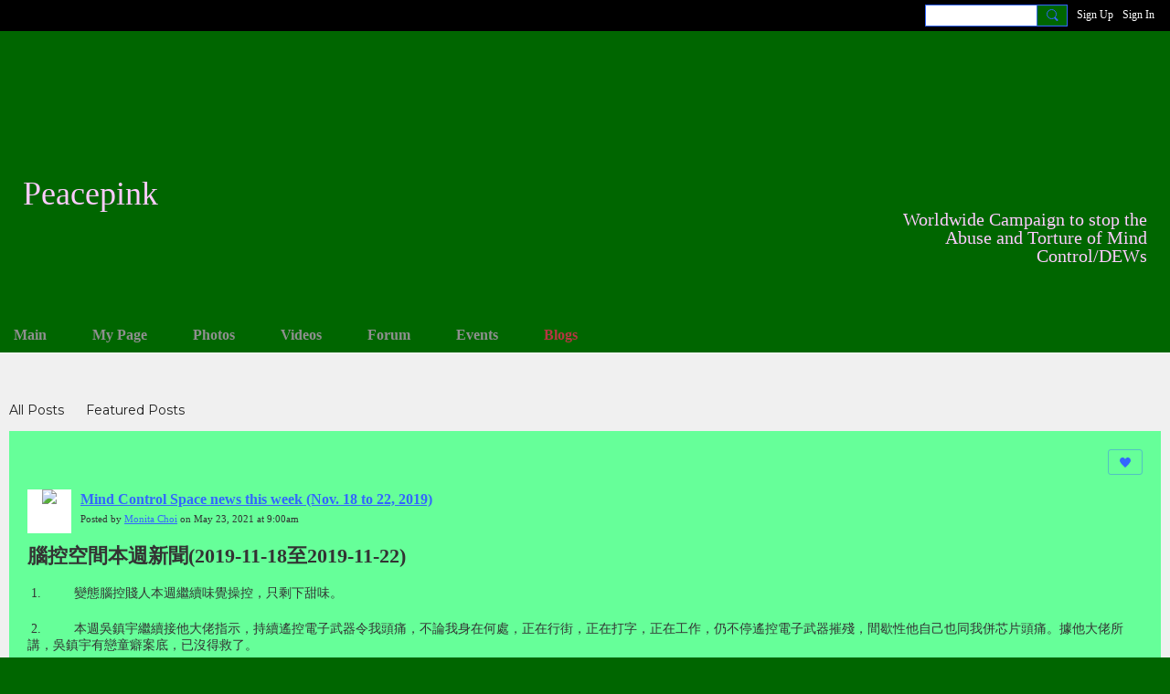

--- FILE ---
content_type: text/css;charset=UTF-8
request_url: https://peacepink.ning.com/custom-css
body_size: 1699
content:
.section_header {
    width: 100%;
    display: block;
}
.section_header .pull-right {
    width: 100%;
    float: none;
    text-align: center;
}
.section_header .pull-right .icon {
    width: auto;
}
/*Change padding and margin according to users settings*/
.section_header .module-header {
    padding: 3px 5px 3px 5px;
    margin: -5px -5px 5px -5px;
}
.section_header {
    background-image: url(https://storage.ning.com/topology/rest/1.0/file/get/9145020262?profile=original);
    background-repeat: repeat-x;
    background-position: left bottom;
    padding-bottom: 1em;
    border-bottom: none;
    margin-bottom: 0;
}
.site-body {
    background-image: url(https://storage.ning.com/topology/rest/1.0/file/get/9145016696?profile=original);
   background-repeat: round;
}
 .mainTab-item > a.hovered,
  .mainTab-item > span.hovered,
  .mainTab-item:hover > a,
  .mainTab-item:hover > span,
  .mainTab-item.active > a,
  .mainTab-item.active > span,
  .mainTab-item[dojotype="SubTabHover"]:hover > a,
  .mainTab-item[dojotype="SubTabHover"]:hover > span {
    color: #B63642;
    background: url(https://storage.ning.com/topology/rest/1.0/file/get/9145015460?profile=original) no-repeat 0% 50%;
  }
.header-siteName:after {
    content: 'Worldwide Campaign to stop the Abuse and Torture of Mind Control/DEWs';
    color: #FFCCFF;
    font-size: 20px;
    width: 290px;
    float: right;
    text-align: right;
    padding: 0 0 0 800px;
}
ul.mainTab {
    clear: both;
    background: transparent url(https://storage.ning.com/topology/rest/1.0/file/get/9145004669?profile=original) no-repeat 50% 20%;
    padding: 20px 0 0 0;
    margin-top: 0;
background-repeat-x: repeat;
}